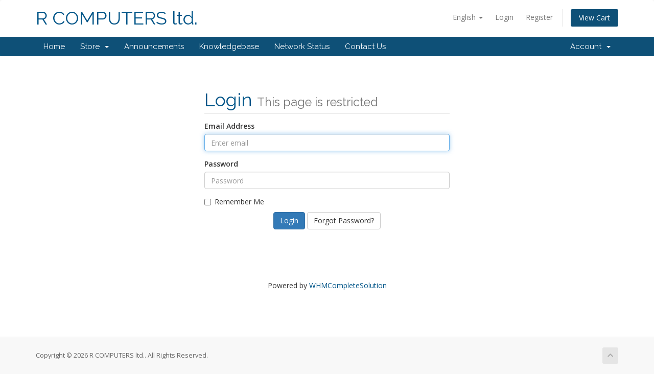

--- FILE ---
content_type: text/html; charset=utf-8
request_url: https://onlyhost.biz/members/serverstatus.php
body_size: 3163
content:
<!DOCTYPE html>
<html lang="en">
<head>
    <meta charset="utf-8" />
    <meta http-equiv="X-UA-Compatible" content="IE=edge">
    <meta name="viewport" content="width=device-width, initial-scale=1">
    <title>Server Status - R COMPUTERS ltd.</title>

    <!-- Styling -->
<link href="//fonts.googleapis.com/css?family=Open+Sans:300,400,600|Raleway:400,700" rel="stylesheet">
<link href="/members/templates/six/css/all.min.css?v=21efa2" rel="stylesheet">
<link href="/members/templates/six/css/custom.css" rel="stylesheet">

<!-- HTML5 Shim and Respond.js IE8 support of HTML5 elements and media queries -->
<!-- WARNING: Respond.js doesn't work if you view the page via file:// -->
<!--[if lt IE 9]>
  <script src="https://oss.maxcdn.com/libs/html5shiv/3.7.0/html5shiv.js"></script>
  <script src="https://oss.maxcdn.com/libs/respond.js/1.4.2/respond.min.js"></script>
<![endif]-->

<script type="text/javascript">
    var csrfToken = '15411cfb53cac318c6b6098cb33e13b534575402',
        markdownGuide = 'Markdown Guide',
        locale = 'en',
        saved = 'saved',
        saving = 'autosaving',
        whmcsBaseUrl = "/members",
        recaptchaSiteKey = "";
</script>
<script src="/members/templates/six/js/scripts.min.js?v=21efa2"></script>


    

</head>
<body data-phone-cc-input="">



<section id="header">
    <div class="container">
        <ul class="top-nav">
                            <li>
                    <a href="#" class="choose-language" data-toggle="popover" id="languageChooser">
                        English
                        <b class="caret"></b>
                    </a>
                    <div id="languageChooserContent" class="hidden">
                        <ul>
                                                            <li>
                                    <a href="/members/serverstatus.php?language=arabic">العربية</a>
                                </li>
                                                            <li>
                                    <a href="/members/serverstatus.php?language=azerbaijani">Azerbaijani</a>
                                </li>
                                                            <li>
                                    <a href="/members/serverstatus.php?language=catalan">Català</a>
                                </li>
                                                            <li>
                                    <a href="/members/serverstatus.php?language=chinese">中文</a>
                                </li>
                                                            <li>
                                    <a href="/members/serverstatus.php?language=croatian">Hrvatski</a>
                                </li>
                                                            <li>
                                    <a href="/members/serverstatus.php?language=czech">Čeština</a>
                                </li>
                                                            <li>
                                    <a href="/members/serverstatus.php?language=danish">Dansk</a>
                                </li>
                                                            <li>
                                    <a href="/members/serverstatus.php?language=dutch">Nederlands</a>
                                </li>
                                                            <li>
                                    <a href="/members/serverstatus.php?language=english">English</a>
                                </li>
                                                            <li>
                                    <a href="/members/serverstatus.php?language=estonian">Estonian</a>
                                </li>
                                                            <li>
                                    <a href="/members/serverstatus.php?language=farsi">Persian</a>
                                </li>
                                                            <li>
                                    <a href="/members/serverstatus.php?language=french">Français</a>
                                </li>
                                                            <li>
                                    <a href="/members/serverstatus.php?language=german">Deutsch</a>
                                </li>
                                                            <li>
                                    <a href="/members/serverstatus.php?language=hebrew">עברית</a>
                                </li>
                                                            <li>
                                    <a href="/members/serverstatus.php?language=hungarian">Magyar</a>
                                </li>
                                                            <li>
                                    <a href="/members/serverstatus.php?language=italian">Italiano</a>
                                </li>
                                                            <li>
                                    <a href="/members/serverstatus.php?language=macedonian">Macedonian</a>
                                </li>
                                                            <li>
                                    <a href="/members/serverstatus.php?language=norwegian">Norwegian</a>
                                </li>
                                                            <li>
                                    <a href="/members/serverstatus.php?language=portuguese-br">Português</a>
                                </li>
                                                            <li>
                                    <a href="/members/serverstatus.php?language=portuguese-pt">Português</a>
                                </li>
                                                            <li>
                                    <a href="/members/serverstatus.php?language=romanian">Română</a>
                                </li>
                                                            <li>
                                    <a href="/members/serverstatus.php?language=russian">Русский</a>
                                </li>
                                                            <li>
                                    <a href="/members/serverstatus.php?language=spanish">Español</a>
                                </li>
                                                            <li>
                                    <a href="/members/serverstatus.php?language=swedish">Svenska</a>
                                </li>
                                                            <li>
                                    <a href="/members/serverstatus.php?language=turkish">Türkçe</a>
                                </li>
                                                            <li>
                                    <a href="/members/serverstatus.php?language=ukranian">Українська</a>
                                </li>
                                                    </ul>
                    </div>
                </li>
                                        <li>
                    <a href="/members/clientarea.php">Login</a>
                </li>
                                    <li>
                        <a href="/members/register.php">Register</a>
                    </li>
                                <li class="primary-action">
                    <a href="/members/cart.php?a=view" class="btn">
                        View Cart
                    </a>
                </li>
                                </ul>

                    <a href="/members/index.php" class="logo logo-text">R COMPUTERS ltd.</a>
        
    </div>
</section>

<section id="main-menu">

    <nav id="nav" class="navbar navbar-default navbar-main" role="navigation">
        <div class="container">
            <!-- Brand and toggle get grouped for better mobile display -->
            <div class="navbar-header">
                <button type="button" class="navbar-toggle" data-toggle="collapse" data-target="#primary-nav">
                    <span class="sr-only">Toggle navigation</span>
                    <span class="icon-bar"></span>
                    <span class="icon-bar"></span>
                    <span class="icon-bar"></span>
                </button>
            </div>

            <!-- Collect the nav links, forms, and other content for toggling -->
            <div class="collapse navbar-collapse" id="primary-nav">

                <ul class="nav navbar-nav">

                        <li menuItemName="Home" class="" id="Primary_Navbar-Home">
        <a href="/members/index.php">
                        Home
                                </a>
            </li>
    <li menuItemName="Store" class="dropdown" id="Primary_Navbar-Store">
        <a class="dropdown-toggle" data-toggle="dropdown" href="#">
                        Store
                        &nbsp;<b class="caret"></b>        </a>
                    <ul class="dropdown-menu">
                            <li menuItemName="Browse Products Services" id="Primary_Navbar-Store-Browse_Products_Services">
                    <a href="/members/cart.php">
                                                Browse All
                                            </a>
                </li>
                            <li menuItemName="Shop Divider 1" class="nav-divider" id="Primary_Navbar-Store-Shop_Divider_1">
                    <a href="">
                                                -----
                                            </a>
                </li>
                            <li menuItemName="Хостинг" id="Primary_Navbar-Store-Хостинг">
                    <a href="/members/cart.php?gid=1">
                                                Хостинг
                                            </a>
                </li>
                            <li menuItemName="Wordpress хостинг" id="Primary_Navbar-Store-Wordpress_хостинг">
                    <a href="/members/cart.php?gid=2">
                                                Wordpress хостинг
                                            </a>
                </li>
                            <li menuItemName="Управляеми виртуални сървъри" id="Primary_Navbar-Store-Управляеми_виртуални_сървъри">
                    <a href="/members/cart.php?gid=3">
                                                Управляеми виртуални сървъри
                                            </a>
                </li>
                            <li menuItemName="Виртуални сървъри" id="Primary_Navbar-Store-Виртуални_сървъри">
                    <a href="/members/cart.php?gid=4">
                                                Виртуални сървъри
                                            </a>
                </li>
                        </ul>
            </li>
    <li menuItemName="Announcements" class="" id="Primary_Navbar-Announcements">
        <a href="/members/index.php?rp=/announcements">
                        Announcements
                                </a>
            </li>
    <li menuItemName="Knowledgebase" class="" id="Primary_Navbar-Knowledgebase">
        <a href="/members/index.php?rp=/knowledgebase">
                        Knowledgebase
                                </a>
            </li>
    <li menuItemName="Network Status" class="" id="Primary_Navbar-Network_Status">
        <a href="/members/serverstatus.php">
                        Network Status
                                </a>
            </li>
    <li menuItemName="Contact Us" class="" id="Primary_Navbar-Contact_Us">
        <a href="/members/contact.php">
                        Contact Us
                                </a>
            </li>

                </ul>

                <ul class="nav navbar-nav navbar-right">

                        <li menuItemName="Account" class="dropdown" id="Secondary_Navbar-Account">
        <a class="dropdown-toggle" data-toggle="dropdown" href="#">
                        Account
                        &nbsp;<b class="caret"></b>        </a>
                    <ul class="dropdown-menu">
                            <li menuItemName="Login" id="Secondary_Navbar-Account-Login">
                    <a href="/members/clientarea.php">
                                                Login
                                            </a>
                </li>
                            <li menuItemName="Register" id="Secondary_Navbar-Account-Register">
                    <a href="/members/register.php">
                                                Register
                                            </a>
                </li>
                            <li menuItemName="Divider" class="nav-divider" id="Secondary_Navbar-Account-Divider">
                    <a href="">
                                                -----
                                            </a>
                </li>
                            <li menuItemName="Forgot Password?" id="Secondary_Navbar-Account-Forgot_Password?">
                    <a href="/members/pwreset.php">
                                                Forgot Password?
                                            </a>
                </li>
                        </ul>
            </li>

                </ul>

            </div><!-- /.navbar-collapse -->
        </div>
    </nav>

</section>



<section id="main-body">
    <div class="container">
        <div class="row">

                <!-- Container for main page display content -->
        <div class="col-xs-12 main-content">
            

<div class="logincontainer">

    <div class="header-lined">
    <h1>Login <small>This page is restricted</small></h1>
    </div>

    
    <div class="providerLinkingFeedback"></div>

    <div class="row">
        <div class="col-sm-12">

            <form method="post" action="https://onlyhost.biz/members/dologin.php" class="login-form" role="form">
<input type="hidden" name="token" value="15411cfb53cac318c6b6098cb33e13b534575402" />
                <div class="form-group">
                    <label for="inputEmail">Email Address</label>
                    <input type="email" name="username" class="form-control" id="inputEmail" placeholder="Enter email" autofocus>
                </div>

                <div class="form-group">
                    <label for="inputPassword">Password</label>
                    <input type="password" name="password" class="form-control" id="inputPassword" placeholder="Password" autocomplete="off" >
                </div>

                <div class="checkbox">
                    <label>
                        <input type="checkbox" name="rememberme" /> Remember Me
                    </label>
                </div>

                <div align="center">
                    <input id="login" type="submit" class="btn btn-primary" value="Login" /> <a href="pwreset.php" class="btn btn-default">Forgot Password?</a>
                </div>
            </form>

        </div>
        <div class="col-sm-5 hidden">
                    </div>
    </div>
</div>

<p style="text-align:center;">Powered by <a href="https://www.whmcs.com/" target="_blank">WHMCompleteSolution</a></p>

                </div><!-- /.main-content -->
                            <div class="clearfix"></div>
        </div>
    </div>
</section>

<section id="footer">
    <div class="container">
        <a href="#" class="back-to-top"><i class="fas fa-chevron-up"></i></a>
        <p>Copyright &copy; 2026 R COMPUTERS ltd.. All Rights Reserved.</p>
    </div>
</section>

<div class="modal system-modal fade" id="modalAjax" tabindex="-1" role="dialog" aria-hidden="true">
    <div class="modal-dialog">
        <div class="modal-content panel panel-primary">
            <div class="modal-header panel-heading">
                <button type="button" class="close" data-dismiss="modal">
                    <span aria-hidden="true">&times;</span>
                    <span class="sr-only">Close</span>
                </button>
                <h4 class="modal-title">Title</h4>
            </div>
            <div class="modal-body panel-body">
                Loading...
            </div>
            <div class="modal-footer panel-footer">
                <div class="pull-left loader">
                    <i class="fas fa-circle-notch fa-spin"></i> Loading...
                </div>
                <button type="button" class="btn btn-default" data-dismiss="modal">
                    Close
                </button>
                <button type="button" class="btn btn-primary modal-submit">
                    Submit
                </button>
            </div>
        </div>
    </div>
</div>



</body>
</html>
